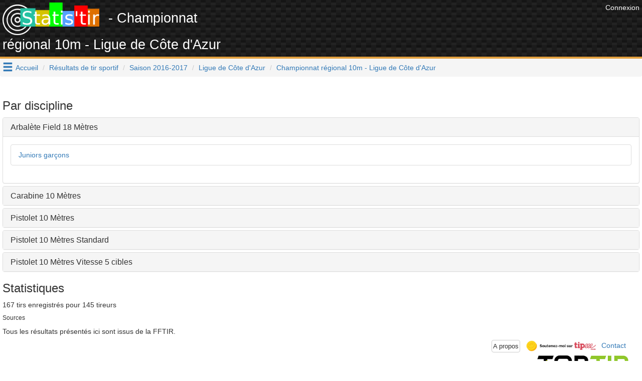

--- FILE ---
content_type: text/html; charset=UTF-8
request_url: https://www.statis-tir.fr/resultats/competition/164/Championnat-r%C3%A9gional-10m-Ligue-de-C%C3%B4te-d'Azur
body_size: 5966
content:
<!DOCTYPE html>
<html lang="fr">
	<head>

<!-- Google tag (gtag.js) -->
<script async src="https://www.googletagmanager.com/gtag/js?id=G-J3BYGXX50P"></script>
<script>
  window.dataLayer = window.dataLayer || [];
  function gtag(){dataLayer.push(arguments);}
  gtag('js', new Date());

  gtag('config', 'G-J3BYGXX50P');
</script>

<script async src="//pagead2.googlesyndication.com/pagead/js/adsbygoogle.js"></script>
<script>
  (adsbygoogle = window.adsbygoogle || []).push({
    google_ad_client: "ca-pub-6406952994850404",
    enable_page_level_ads: true
  });
</script>
<script>(function(d, s, id) {
  var js, fjs = d.getElementsByTagName(s)[0];
  if (d.getElementById(id)) return;
  js = d.createElement(s); js.id = id;
  js.src = 'https://connect.facebook.net/fr_FR/sdk.js#xfbml=1&version=v3.1';
  fjs.parentNode.insertBefore(js, fjs);
}(document, 'script', 'facebook-jssdk'));</script>


    	    	
	<meta http-equiv="X-UA-Compatible" content="IE=edge" />
	<meta http-equiv="Content-Type" content="text/html; charset=utf-8" />
			<meta name="description" content="Résultats de tir sportif - Championnat régional 10m - Ligue de Côte d&#039;Azur 2016-2017"/>
		
	<meta name="keywords" content="statis-tir, statistir, tir sportif, pistolet, carabine, résultats, fftir, tir, gestion de club"/>
	<meta property="og:url"                	content="https://www.statis-tir.fr/resultats/competition/164/Championnat-r%C3%A9gional-10m-Ligue-de-C%C3%B4te-d&#039;Azur" />
	<meta property="og:title"              	content="Statis&#039;tir - Championnat régional 10m - Ligue de Côte d&#039;Azur" />
	<meta property="og:description"        	content="Résultats de tir sportif - Championnat régional 10m - Ligue de Côte d&#039;Azur 2016-2017" />
	<meta property="og:locale"        		content="fr_FR" />
	<meta property="og:type"        		content="website" />

			<meta property="og:image" 				content="https://www.statis-tir.fr/images/logo-noir.png"/>
		<link rel="shortcut icon" type="image/png" href="/images/logo-noir.png"/>
	
	
	<meta name="viewport" content="width=device-width, initial-scale=1">	
	<title>Statis&#039;tir - Championnat régional 10m - Ligue de Côte d&#039;Azur</title>
	
	<link rel="icon" type="image/png" href="/images/logo-noir.png" />
	
	<script src="https://ajax.googleapis.com/ajax/libs/jquery/3.2.1/jquery.min.js" ></script>
	<script src="https://maxcdn.bootstrapcdn.com/bootstrap/3.3.7/js/bootstrap.min.js" integrity="sha384-Tc5IQib027qvyjSMfHjOMaLkfuWVxZxUPnCJA7l2mCWNIpG9mGCD8wGNIcPD7Txa" crossorigin="anonymous"></script>
	
	<link rel="stylesheet" type="text/css" href="https://maxcdn.bootstrapcdn.com/bootstrap/3.3.7/css/bootstrap.min.css" media="none" onload="this.media='all'">
	<link rel="stylesheet" type="text/css" href="/font/icons.css" media="none" onload="this.media='all'">			
	<link rel="search" type="application/opensearchdescription+xml" title="Statis'tir" href="https://www.statis-tir.fr/opensearch.xml" />
			
<style>
@font-face {
  font-family: 'Pacifico';
  font-style: normal;
  font-weight: 400;
  src: local('Pacifico Regular'), local('Pacifico-Regular'), url(https://fonts.gstatic.com/s/pacifico/v12/FwZY7-Qmy14u9lezJ-6H6MmBp0u-.woff2) format('woff2');
  font-display: swap;
}

header{
	background:
linear-gradient(27deg, #151515 5px, transparent 5px) 0 5px,
linear-gradient(207deg, #151515 5px, transparent 5px) 10px 0px,
linear-gradient(27deg, #222 5px, transparent 5px) 0px 10px,
linear-gradient(207deg, #222 5px, transparent 5px) 10px 5px,
linear-gradient(90deg, #1b1b1b 10px, transparent 10px),
linear-gradient(#1d1d1d 25%, #1a1a1a 25%, #1a1a1a 50%, transparent 50%, transparent 75%, #242424 75%, #242424);
	background-color: #131313;
	background-size: 20px 20px;
	margin: 0 !important;
    margin-bottom: 0px;
	margin-bottom: 20px;
	padding: 5px;
	color: white !important;
	min-height:98px;
	border-bottom: 4px solid #E09F3E;
}

h1{
	padding-top:5px;
	padding-bottom: 5px;
	font-size: 12pt;
	margin: 0;
}

h2{
	font-size: 2.5rem;
}

h4{
	font-size: 1.5rem;
}

h1 a{
	text-decoration:none !important;
	color: white !important;
}

body{
	padding: 0;
	margin: 0;
	font-family: 'Proxima Nova Soft','Helvetica Neue',sans-serif !important;
	background-color: white;	
}

#main{
	padding: 5px;
}
.nomargin{
	margin: 0;
}

.lastCompet{
	text-align:center;
	border: 2px solid #353434;
	border-radius: 10px;
	background-color: #efefef;
	margin: 1px;
	padding: 3px;
	color: #353434;
	-webkit-box-shadow: 10px 10px 20px -8px rgba(0,0,0,0.75);
	-moz-box-shadow: 10px 10px 20px -8px rgba(0,0,0,0.75);
	box-shadow: 10px 10px 20px -8px rgba(0,0,0,0.75);
}

.row{
	margin-left: 0px !important;
	margin-right: 0px !important;
	padding: 10px 0px;
}
.row.header{
	background-color: lightgrey;
}

.rgpd-disclamer{
	font-size:9pt;
}

ul.alternate li:nth-child(2n) {
	background-color: GhostWhite;
}

#hamburger{
	float: left;
	padding: 5px;
	font-size: 16pt;
	cursor: pointer;
	text-decoration: none;
}
#hoverMenu{
	padding-top: 20px;
	background-color: DimGray;
	color: lightGray !important;
}
#hoverMenu a{
	color: lightGray !important;
}
#hoverMenu .main-button{
	padding: 10px;
}

.footer{
	margin-bottom: 5px;
	margin-right: 20px;
}

.partner{
	text-align: right;
}
</style>

</head>
<body>
			<div class="pull-right" style="padding:5px">
            <a href="/user/login" style="color: white">
              	<span>Connexion</span>
            </a>
        </div>
	
<script type="application/ld+json">
{
  "@context": "http://schema.org",
  "@type": "Website",
  "url": "https://www.statis-tir.fr",
  "name": "Statis'tir", 
  "description": "Le site des résultats de tir sportif en France",
  "image": "https://www.statis-tir.fr/images/logo.png",
  "potentialAction": [{
    "@type": "SearchAction",
    "target": "https://www.statis-tir.fr/search?q={search_term_string}",
    "query-input": "required name=search_term_string"
  }]
}
</script>
<div id="fb-root"></div>

<script async src="//pagead2.googlesyndication.com/pagead/js/adsbygoogle.js"></script>

<header>
    <div style="float:right">		
    	            <!-- leaderboard -->
            <ins class="adsbygoogle"
                 style="display:inline-block;width:728px;height:90px"
                 data-ad-client="ca-pub-6406952994850404"
                 data-ad-slot="4861851549"></ins>
                <script>
        (adsbygoogle = window.adsbygoogle || []).push({});
        </script>
    </div>

	<div style="font-size: 20pt">
		<a href="/"><img src="/images/logo.png" style="margin-right:10px" alt="Statis'tir" width="193"/></a>
    	        - Championnat régional 10m - Ligue de Côte d&#039;Azur
        	</div>
	
	</header>

	<a class="glyphicon glyphicon-menu-hamburger" data-toggle="collapse" data-target="#hoverMenu" id="hamburger"></a>
<div id="hoverMenu" class="collapse">
	<div class="row">
		    	    	
    	<div class="row">
    	    		<a href="/resultats" class="main-button col-md-4 col-xs-12">    			
        		<h4 class="nomargin">Résultats</h4>
        		<h5>4784 compétitions et 600.000+ tirs : départementaux, régionaux, France en 10m, 25m, 50m, 300m, TAR, Armes Anciennes, Ecoles de tir, Championnat de France des clubs, circuit national ...</h5>
        	</a>
    	    		<a href="/tireurs" class="main-button col-md-4 col-xs-12">    			
        		<h4 class="nomargin">Répertoire des tireurs</h4>
        		<h5>Tous les résultats par tireur, pour chaque saison et chaque discipline. Recherchez les tireurs par leur nom et trouvez tous leurs résultats</h5>
        	</a>
    	    		<a href="/clubs" class="main-button col-md-4 col-xs-12">    			
        		<h4 class="nomargin">Liste des clubs</h4>
        		<h5>Tous les résultats par club, pour chaque saison et chaque discipline. Recherchez un club par son nom et trouvez tous les résultats des licenciés de ce club</h5>
        	</a>
    	    		<a href="/ligues" class="main-button col-md-4 col-xs-12">    			
        		<h4 class="nomargin">Les ligues</h4>
        		<h5>Statistiques par ligue</h5>
        	</a>
    	    		<a href="/hall-of-fame" class="main-button col-md-4 col-xs-12">    			
        		<h4 class="nomargin">Tireurs de légende</h4>
        		<h5>Le classement des tireurs français en compétitions internationales depuis le début du XX<sup>ème</sup> siècle. Qui est le meilleur Français de tous les temps ?</h5>
        	</a>
    	    		<a href="/classement" class="main-button col-md-4 col-xs-12">    			
        		<h4 class="nomargin">Classement des tireurs</h4>
        		<h5>Dans chaque discipline et chaque catégorie, mis à jour à chaque nouveau résultat injecté sur www.statis-tir.fr</h5>
        	</a>
    	    		<a href="/statistiques" class="main-button col-md-4 col-xs-12">    			
        		<h4 class="nomargin">Statistiques globales</h4>
        		<h5>Répartition des tireurs par âge, par sexe, par discipline. Mises à jour à chaque nouvelle compétition</h5>
        	</a>
    	    	</div>
        	    		<h3 style="padding-left:20px; font-family: Arial">Pour les tireurs</h3>
    	    	
    	<div class="row">
    	    		<a href="/trouver-une-equipe" class="main-button col-md-4 col-xs-12">    			
        		<h4 class="nomargin">Devenir champion de France</h4>
        		<h5>Trouvez un club qui a besoin d'un tireur pour boucler une équipe aux championnats de France, repérez les binômes présents dans les derniers championnats, soyez le troisième membre de l'équipe</h5>
        	</a>
    	    		<a href="/suivi-performances" class="main-button col-md-4 col-xs-12">    			
        		<h4 class="nomargin">Suivi des performances</h4>
        		<h5>Analysez et trouvez les conditions qui favorisent votre réussite. Statis'tir vous trouvera automatiquement les corrélations qui se dégagent de vos ressentis. Utilisez toute la puissance du Big Data pour améliorer votre tir</h5>
        	</a>
    	    		<a href="/ai-trainer" class="main-button col-md-4 col-xs-12">    			
        		<h4 class="nomargin">Entraîneur IA</h4>
        		<h5></h5>
        	</a>
    	    		<a href="/arbitrage-ai" class="main-button col-md-4 col-xs-12">    			
        		<h4 class="nomargin">Arbitre IA</h4>
        		<h5></h5>
        	</a>
    	    	</div>
        	    		<h3 style="padding-left:20px; font-family: Arial">Pour les clubs</h3>
    	    	
    	<div class="row">
    	    		<a href="/organisation-competition" class="main-button col-md-4 col-xs-12">    			
        		<h4 class="nomargin">Organiser une compétition</h4>
        		<h5>Indiquez les séries disponibles, le nombre de places dans chacune et chaque participant pourra s'y inscrire en tout simplicité</h5>
        	</a>
    	    		<a href="/engagements" class="main-button col-md-4 col-xs-12">    			
        		<h4 class="nomargin">Gestion des engagements</h4>
        		<h5>Construisez le tableau des disciplines en début de saison et envoyez-le à vos membres pour qu'ils s'inscrivent dans chaque épreuve. Vous économiserez du temps et de l'énergie</h5>
        	</a>
    	    		<a href="/formation/erreurs-de-visee" class="main-button col-md-4 col-xs-12">    			
        		<h4 class="nomargin">Erreurs de visée</h4>
        		<h5>Comprenez les erreurs angulaire et parallèle, idéal pour l'école de tir</h5>
        	</a>
    	    		<a href="/formation/erreurs-d-accommodation" class="main-button col-md-4 col-xs-12">    			
        		<h4 class="nomargin">Erreurs d&#039;accommodation</h4>
        		<h5>Comprenez les erreurs d'accommodation entre les organes de visée et la cible</h5>
        	</a>
    	    	</div>
    	</div>
</div>


<ol class="breadcrumb">
	
			<li><a href="/">Accueil</a></li>
				
		
			<li><a href="/resultats">Résultats de tir sportif</a></li>
				
		
			<li><a href="/resultats/2016-2017">Saison 2016-2017</a></li>
				
		
			<li><a href="/resultats/2016-2017/Ligue de Côte d&#039;Azur">Ligue de Côte d&#039;Azur</a></li>
				
		
			<li class="active"><a href="">Championnat régional 10m - Ligue de Côte d&#039;Azur</a></li>
			</ol>

<script type="application/ld+json">
{
  "@context": "http://schema.org",
  "@type": "BreadcrumbList",
  "itemListElement": [{"@type": "ListItem","position": 1, "item": {"@id": "/","name": "Accueil"}},{"@type": "ListItem","position": 2, "item": {"@id": "/resultats","name": "Résultats de tir sportif"}},{"@type": "ListItem","position": 3, "item": {"@id": "/resultats/2016-2017","name": "Saison 2016-2017"}},{"@type": "ListItem","position": 4, "item": {"@id": "/resultats/2016-2017/Ligue de Côte d'Azur","name": "Ligue de Côte d'Azur"}},{"@type": "ListItem","position": 5, "item": {"@id": "https://www.statis-tir.fr/resultats/competition/164/Championnat-r%C3%A9gional-10m-Ligue-de-C%C3%B4te-d'Azur","name": "Championnat régional 10m - Ligue de Côte d'Azur"}} ]
}
</script>


<div id="main">
<style>html, body, .container, .tab-content, .tab-pane  {
  height: 100%;
}</style>




<h3>Par discipline</h3>


<div class="panel-group" id="accordion" role="tablist" aria-multiselectable="true">
	  <div class="panel panel-default">
    <div class="panel-heading" role="tab" id="heading025">
      <h4 class="panel-title">
        <a  role="button" data-toggle="collapse" data-parent="#accordion" href="#025" aria-expanded="true" aria-controls="collapseOne">
          Arbalète Field 18 Mètres
        </a>
      </h4>
    </div>
    <div id="025" class="panel-collapse collapse in" role="tabpanel" aria-labelledby="heading025">
      <div class="panel-body">
        <ul class="list-group">
    		    			<li class="list-group-item"><a href="/resultats/competition/164/025/JG">Juniors garçons</a></li>
    		    	</ul>
      </div>
    </div>
  </div>  
    <div class="panel panel-default">
    <div class="panel-heading" role="tab" id="heading104">
      <h4 class="panel-title">
        <a class="collapsed" role="button" data-toggle="collapse" data-parent="#accordion" href="#104" aria-expanded="false" aria-controls="collapseOne">
          Carabine 10 Mètres
        </a>
      </h4>
    </div>
    <div id="104" class="panel-collapse collapse " role="tabpanel" aria-labelledby="heading104">
      <div class="panel-body">
        <ul class="list-group">
    		    			<li class="list-group-item"><a href="/resultats/competition/164/104/CF">Cadets filles</a></li>
    		    			<li class="list-group-item"><a href="/resultats/competition/164/104/CG">Cadets garçons</a></li>
    		    			<li class="list-group-item"><a href="/resultats/competition/164/104/D1">Dames 1</a></li>
    		    			<li class="list-group-item"><a href="/resultats/competition/164/104/D2">Dames 2</a></li>
    		    			<li class="list-group-item"><a href="/resultats/competition/164/104/JF">Juniors filles</a></li>
    		    			<li class="list-group-item"><a href="/resultats/competition/164/104/JG">Juniors garçons</a></li>
    		    			<li class="list-group-item"><a href="/resultats/competition/164/104/S1">Séniors 1</a></li>
    		    			<li class="list-group-item"><a href="/resultats/competition/164/104/S2">Séniors 2</a></li>
    		    			<li class="list-group-item"><a href="/resultats/competition/164/104/S3">Séniors 3</a></li>
    		    	</ul>
      </div>
    </div>
  </div>  
    <div class="panel panel-default">
    <div class="panel-heading" role="tab" id="heading100">
      <h4 class="panel-title">
        <a class="collapsed" role="button" data-toggle="collapse" data-parent="#accordion" href="#100" aria-expanded="false" aria-controls="collapseOne">
          Pistolet 10 Mètres
        </a>
      </h4>
    </div>
    <div id="100" class="panel-collapse collapse " role="tabpanel" aria-labelledby="heading100">
      <div class="panel-body">
        <ul class="list-group">
    		    			<li class="list-group-item"><a href="/resultats/competition/164/100/CF">Cadets filles</a></li>
    		    			<li class="list-group-item"><a href="/resultats/competition/164/100/CG">Cadets garçons</a></li>
    		    			<li class="list-group-item"><a href="/resultats/competition/164/100/D1">Dames 1</a></li>
    		    			<li class="list-group-item"><a href="/resultats/competition/164/100/D2">Dames 2</a></li>
    		    			<li class="list-group-item"><a href="/resultats/competition/164/100/JF">Juniors filles</a></li>
    		    			<li class="list-group-item"><a href="/resultats/competition/164/100/JG">Juniors garçons</a></li>
    		    			<li class="list-group-item"><a href="/resultats/competition/164/100/S1">Séniors 1</a></li>
    		    			<li class="list-group-item"><a href="/resultats/competition/164/100/S3">Séniors 3</a></li>
    		    	</ul>
      </div>
    </div>
  </div>  
    <div class="panel panel-default">
    <div class="panel-heading" role="tab" id="heading103">
      <h4 class="panel-title">
        <a class="collapsed" role="button" data-toggle="collapse" data-parent="#accordion" href="#103" aria-expanded="false" aria-controls="collapseOne">
          Pistolet 10 Mètres Standard
        </a>
      </h4>
    </div>
    <div id="103" class="panel-collapse collapse " role="tabpanel" aria-labelledby="heading103">
      <div class="panel-body">
        <ul class="list-group">
    		    			<li class="list-group-item"><a href="/resultats/competition/164/103/S2">Séniors 2</a></li>
    		    	</ul>
      </div>
    </div>
  </div>  
    <div class="panel panel-default">
    <div class="panel-heading" role="tab" id="heading102">
      <h4 class="panel-title">
        <a class="collapsed" role="button" data-toggle="collapse" data-parent="#accordion" href="#102" aria-expanded="false" aria-controls="collapseOne">
          Pistolet 10 Mètres Vitesse 5 cibles
        </a>
      </h4>
    </div>
    <div id="102" class="panel-collapse collapse " role="tabpanel" aria-labelledby="heading102">
      <div class="panel-body">
        <ul class="list-group">
    		    			<li class="list-group-item"><a href="/resultats/competition/164/102/CF">Cadets filles</a></li>
    		    			<li class="list-group-item"><a href="/resultats/competition/164/102/D1">Dames 1</a></li>
    		    			<li class="list-group-item"><a href="/resultats/competition/164/102/S1">Séniors 1</a></li>
    		    			<li class="list-group-item"><a href="/resultats/competition/164/102/S2">Séniors 2</a></li>
    		    	</ul>
      </div>
    </div>
  </div>  
    
</div> 


<h3>Statistiques</h3>

167 tirs enregistrés pour 145 tireurs

			
		


<h6>Sources</h6>
<div>Tous les résultats présentés ici sont issus de la FFTIR.</div>

</div>

<div class="pull-right footer">
	<a class="btn btn-default" style="padding:2px; font-size:10pt;" href="/a-propos">A propos</a>

	<div class="fb-like" data-href="https://www.facebook.com/Statistir/" data-layout="button" data-action="like" data-size="small" data-show-faces="false" data-share="false"></div>

	<a href="https://fr.tipeee.com/statistir"><img src="/images/tipee.png" width="150" alt="Tipee" /></a>

	<script>
	var u = "contact";
  var arr = "@";
  var d = "statis-tir";
  var dot = ".";
  var t = "fr";
  document.write("<a href=" + "mail" + "to:" + u + arr + d + dot + t
        + ">" + "Contact" + "</a>" + "<br>");
  </script>

  
<div class="partner"><a href="https://www.toptir.fr/"><img src="/images/toptir.png" title="Carabine à plomb"/></a></div>
<div class="partner"><a href="https://www.maxiprotec.fr/">Armurerie en ligne</a></div>

<div>Vous aimeriez votre lien ici ? Contactez-moi.</div>

</div>


	

<script>
$(function(){
	var hash = window.location.hash;
	hash && $("a[role='tab'][href='" + hash + "']").tab("show");	

	if (hash && hash.indexOf("#p-") == 0){
		hash = hash.substr(1);
		var row = $("li[name='"+hash+"']");

		$('html, body').animate({
            scrollTop: row.offset().top-20
        }, function(){
			row.css("backgroundColor", "yellow");	
        });	
	}
});
</script>

</body>
</html>

--- FILE ---
content_type: text/html; charset=utf-8
request_url: https://www.google.com/recaptcha/api2/aframe
body_size: 269
content:
<!DOCTYPE HTML><html><head><meta http-equiv="content-type" content="text/html; charset=UTF-8"></head><body><script nonce="EYLCtlrQIVZUNgLZCz0WVg">/** Anti-fraud and anti-abuse applications only. See google.com/recaptcha */ try{var clients={'sodar':'https://pagead2.googlesyndication.com/pagead/sodar?'};window.addEventListener("message",function(a){try{if(a.source===window.parent){var b=JSON.parse(a.data);var c=clients[b['id']];if(c){var d=document.createElement('img');d.src=c+b['params']+'&rc='+(localStorage.getItem("rc::a")?sessionStorage.getItem("rc::b"):"");window.document.body.appendChild(d);sessionStorage.setItem("rc::e",parseInt(sessionStorage.getItem("rc::e")||0)+1);localStorage.setItem("rc::h",'1769714029950');}}}catch(b){}});window.parent.postMessage("_grecaptcha_ready", "*");}catch(b){}</script></body></html>